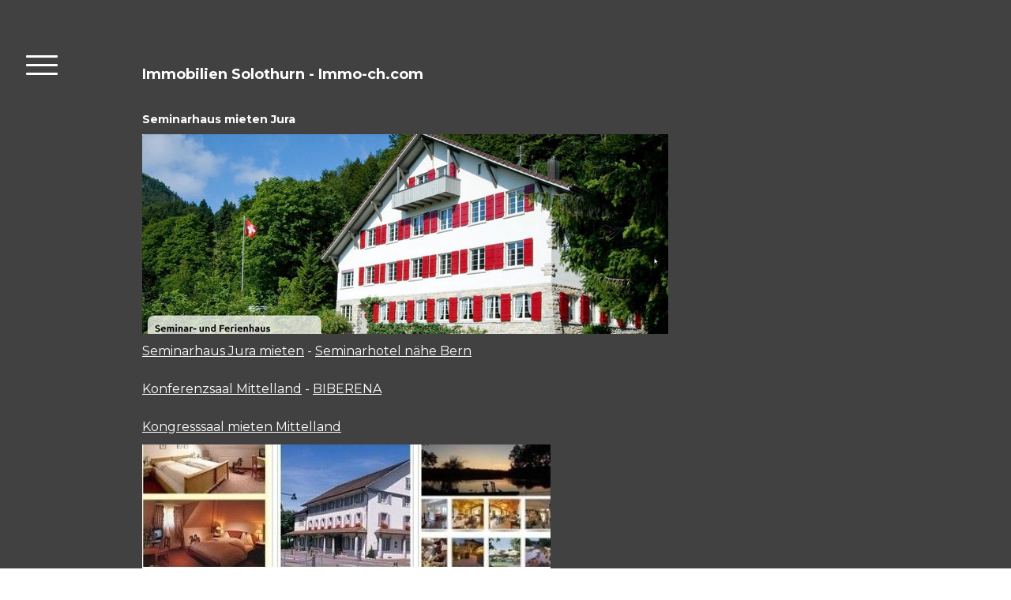

--- FILE ---
content_type: text/html; charset=UTF-8
request_url: https://www.immobilie-solothurn.ch/gemeinden/seminarhaus-mieten/
body_size: 17668
content:
<!DOCTYPE html>
<html lang="de-DE"><head>
    <meta charset="utf-8"/>
    <link rel="dns-prefetch preconnect" href="https://u.jimcdn.com/" crossorigin="anonymous"/>
<link rel="dns-prefetch preconnect" href="https://assets.jimstatic.com/" crossorigin="anonymous"/>
<link rel="dns-prefetch preconnect" href="https://image.jimcdn.com" crossorigin="anonymous"/>
<link rel="dns-prefetch preconnect" href="https://fonts.jimstatic.com" crossorigin="anonymous"/>
<meta name="viewport" content="width=device-width, initial-scale=1"/>
<meta http-equiv="X-UA-Compatible" content="IE=edge"/>
<meta name="description" content=""/>
<meta name="robots" content="index, follow, archive"/>
<meta property="st:section" content=""/>
<meta name="generator" content="Jimdo Creator"/>
<meta name="twitter:title" content="Seminarhaus mieten Jura"/>
<meta name="twitter:description" content="Seminarhaus Jura mieten - Seminarhotel nähe Bern Konferenzsaal Mittelland - BIBERENA Kongresssaal mieten Mittelland"/>
<meta name="twitter:card" content="summary_large_image"/>
<meta property="og:url" content="http://www.immobilie-solothurn.ch/gemeinden/seminarhaus-mieten/"/>
<meta property="og:title" content="Seminarhaus mieten Jura"/>
<meta property="og:description" content="Seminarhaus Jura mieten - Seminarhotel nähe Bern Konferenzsaal Mittelland - BIBERENA Kongresssaal mieten Mittelland"/>
<meta property="og:type" content="website"/>
<meta property="og:locale" content="de_DE"/>
<meta property="og:site_name" content="Immobilien Kanton Solothurn"/><title>Seminarhaus mieten Jura - Immobilien Kanton Solothurn</title>
<link rel="shortcut icon" href="https://u.jimcdn.com/cms/o/s8ce24146f6cd497e/img/favicon.png?t=1695545282"/>
    
<link rel="canonical" href="https://www.immobilie-solothurn.ch/gemeinden/seminarhaus-mieten/"/>

        <script src="https://assets.jimstatic.com/ckies.js.7c38a5f4f8d944ade39b.js"></script>

        <script src="https://assets.jimstatic.com/cookieControl.js.b05bf5f4339fa83b8e79.js"></script>
    <script>window.CookieControlSet.setToNormal();</script>

    <style>html,body{margin:0}.hidden{display:none}.n{padding:5px}#cc-website-title a {text-decoration: none}.cc-m-image-align-1{text-align:left}.cc-m-image-align-2{text-align:right}.cc-m-image-align-3{text-align:center}</style>

        <link href="https://u.jimcdn.com/cms/o/s8ce24146f6cd497e/layout/dm_fa1c3d22621dfd294c1bcdbc236d1b38/css/layout.css?t=1766055001" rel="stylesheet" type="text/css" id="jimdo_layout_css"/>
<script>     /* <![CDATA[ */     /*!  loadCss [c]2014 @scottjehl, Filament Group, Inc.  Licensed MIT */     window.loadCSS = window.loadCss = function(e,n,t){var r,l=window.document,a=l.createElement("link");if(n)r=n;else{var i=(l.body||l.getElementsByTagName("head")[0]).childNodes;r=i[i.length-1]}var o=l.styleSheets;a.rel="stylesheet",a.href=e,a.media="only x",r.parentNode.insertBefore(a,n?r:r.nextSibling);var d=function(e){for(var n=a.href,t=o.length;t--;)if(o[t].href===n)return e.call(a);setTimeout(function(){d(e)})};return a.onloadcssdefined=d,d(function(){a.media=t||"all"}),a};     window.onloadCSS = function(n,o){n.onload=function(){n.onload=null,o&&o.call(n)},"isApplicationInstalled"in navigator&&"onloadcssdefined"in n&&n.onloadcssdefined(o)}     /* ]]> */ </script>     <script>
// <![CDATA[
onloadCSS(loadCss('https://assets.jimstatic.com/web.css.cba479cb7ca5b5a1cac2a1ff8a34b9db.css') , function() {
    this.id = 'jimdo_web_css';
});
// ]]>
</script>
<link href="https://assets.jimstatic.com/web.css.cba479cb7ca5b5a1cac2a1ff8a34b9db.css" rel="preload" as="style"/>
<noscript>
<link href="https://assets.jimstatic.com/web.css.cba479cb7ca5b5a1cac2a1ff8a34b9db.css" rel="stylesheet"/>
</noscript>
    <script>
    //<![CDATA[
        var jimdoData = {"isTestserver":false,"isLcJimdoCom":false,"isJimdoHelpCenter":false,"isProtectedPage":false,"cstok":"","cacheJsKey":"7093479d026ccfbb48d2a101aeac5fbd70d2cc12","cacheCssKey":"7093479d026ccfbb48d2a101aeac5fbd70d2cc12","cdnUrl":"https:\/\/assets.jimstatic.com\/","minUrl":"https:\/\/assets.jimstatic.com\/app\/cdn\/min\/file\/","authUrl":"https:\/\/a.jimdo.com\/","webPath":"https:\/\/www.immobilie-solothurn.ch\/","appUrl":"https:\/\/a.jimdo.com\/","cmsLanguage":"de_DE","isFreePackage":false,"mobile":false,"isDevkitTemplateUsed":true,"isTemplateResponsive":true,"websiteId":"s8ce24146f6cd497e","pageId":1051794362,"packageId":2,"shop":{"deliveryTimeTexts":{"1":"1 - 3 Tage Lieferzeit","2":"3 - 5 Tage Lieferzeit","3":"5 - 8 Tage Lieferzeit"},"checkoutButtonText":"Zur Kasse","isReady":false,"currencyFormat":{"pattern":"\u00a4 #,##0.00;\u00a4-#,##0.00","convertedPattern":"$ #,##0.00","symbols":{"GROUPING_SEPARATOR":" ","DECIMAL_SEPARATOR":".","CURRENCY_SYMBOL":"CHF"}},"currencyLocale":"de_CH"},"tr":{"gmap":{"searchNotFound":"Die angegebene Adresse konnte nicht gefunden werden.","routeNotFound":"Die Anfahrtsroute konnte nicht berechnet werden. M\u00f6gliche Gr\u00fcnde: Die Startadresse ist zu ungenau oder zu weit von der Zieladresse entfernt."},"shop":{"checkoutSubmit":{"next":"N\u00e4chster Schritt","wait":"Bitte warten"},"paypalError":"Da ist leider etwas schiefgelaufen. Bitte versuche es erneut!","cartBar":"Zum Warenkorb","maintenance":"Dieser Shop ist vor\u00fcbergehend leider nicht erreichbar. Bitte probieren Sie es sp\u00e4ter noch einmal.","addToCartOverlay":{"productInsertedText":"Der Artikel wurde dem Warenkorb hinzugef\u00fcgt.","continueShoppingText":"Weiter einkaufen","reloadPageText":"neu laden"},"notReadyText":"Dieser Shop ist noch nicht vollst\u00e4ndig eingerichtet.","numLeftText":"Mehr als {:num} Exemplare dieses Artikels sind z.Z. leider nicht verf\u00fcgbar.","oneLeftText":"Es ist leider nur noch ein Exemplar dieses Artikels verf\u00fcgbar."},"common":{"timeout":"Es ist ein Fehler aufgetreten. Die von dir ausgew\u00e4hlte Aktion wurde abgebrochen. Bitte versuche es in ein paar Minuten erneut."},"form":{"badRequest":"Es ist ein Fehler aufgetreten: Die Eingaben konnten leider nicht \u00fcbermittelt werden. Bitte versuche es sp\u00e4ter noch einmal!"}},"jQuery":"jimdoGen002","isJimdoMobileApp":false,"bgConfig":{"id":54855462,"type":"color","color":"rgb(192, 190, 190)"},"bgFullscreen":null,"responsiveBreakpointLandscape":767,"responsiveBreakpointPortrait":480,"copyableHeadlineLinks":false,"tocGeneration":false,"googlemapsConsoleKey":false,"loggingForAnalytics":false,"loggingForPredefinedPages":false,"isFacebookPixelIdEnabled":false,"userAccountId":"95b01d8e-03bd-41eb-a008-9006cf86ccbd"};
    // ]]>
</script>

     <script> (function(window) { 'use strict'; var regBuff = window.__regModuleBuffer = []; var regModuleBuffer = function() { var args = [].slice.call(arguments); regBuff.push(args); }; if (!window.regModule) { window.regModule = regModuleBuffer; } })(window); </script>
    <script src="https://assets.jimstatic.com/web.js.24f3cfbc36a645673411.js" async="true"></script>
    <script src="https://assets.jimstatic.com/at.js.62588d64be2115a866ce.js"></script>
    
</head>

<body class="body cc-page j-m-gallery-styles j-m-video-styles j-m-hr-styles j-m-header-styles j-m-text-styles j-m-emotionheader-styles j-m-htmlCode-styles j-m-rss-styles j-m-form-styles-disabled j-m-table-styles j-m-textWithImage-styles j-m-downloadDocument-styles j-m-imageSubtitle-styles j-m-flickr-styles j-m-googlemaps-styles j-m-blogSelection-styles-disabled j-m-comment-styles-disabled j-m-jimdo-styles j-m-profile-styles j-m-guestbook-styles j-m-promotion-styles j-m-twitter-styles j-m-hgrid-styles j-m-shoppingcart-styles j-m-catalog-styles j-m-product-styles-disabled j-m-facebook-styles j-m-sharebuttons-styles j-m-formnew-styles-disabled j-m-callToAction-styles j-m-turbo-styles j-m-spacing-styles j-m-googleplus-styles j-m-dummy-styles j-m-search-styles j-m-booking-styles j-m-socialprofiles-styles j-footer-styles cc-pagemode-default cc-content-parent" id="page-1051794362">

<div id="cc-inner" class="cc-content-parent">

<input type="checkbox" id="jtpl-navigation-toggle-checkbox" class="jtpl-navigation-toggle-checkbox"/><!-- END _main.sass --><div class="jtpl-main cc-content-parent">

  <div class="jtpl-background-area" background-area=""></div>

  <!-- _navigation.sass -->
  <div class="jtpl-navigation">
    <nav class="jtpl-navigation__inner navigation-colors"><div data-container="navigation"><div class="j-nav-variant-nested"><ul class="cc-nav-level-0 j-nav-level-0"><li id="cc-nav-view-1010245762" class="jmd-nav__list-item-0"><a href="/" data-link-title="Immobilien Solothurn">Immobilien Solothurn</a></li><li id="cc-nav-view-1350793562" class="jmd-nav__list-item-0"><a href="/immobilien-beratung-solothurn-1/" data-link-title="Immobilien Beratung Solothurn">Immobilien Beratung Solothurn</a></li><li id="cc-nav-view-1354525662" class="jmd-nav__list-item-0"><a href="/immobilien-verkauf-ch/" data-link-title="Immobilien Verkauf CH">Immobilien Verkauf CH</a></li><li id="cc-nav-view-1354066362" class="jmd-nav__list-item-0 j-nav-has-children"><a href="/immobilie-solothurn-kaufen/" data-link-title="Immobilie Solothurn kaufen">Immobilie Solothurn kaufen</a><span data-navi-toggle="cc-nav-view-1354066362" class="jmd-nav__toggle-button"></span><ul class="cc-nav-level-1 j-nav-level-1"><li id="cc-nav-view-1354066762" class="jmd-nav__list-item-1"><a href="/immobilie-solothurn-kaufen/mehrfamilienhaus-kaufen-solothurn/" data-link-title="Mehrfamilienhaus kaufen Solothurn">Mehrfamilienhaus kaufen Solothurn</a></li><li id="cc-nav-view-1354066462" class="jmd-nav__list-item-1"><a href="/immobilie-solothurn-kaufen/haus-kaufen-solothurn/" data-link-title="Haus kaufen Solothurn">Haus kaufen Solothurn</a></li><li id="cc-nav-view-1354066662" class="jmd-nav__list-item-1"><a href="/immobilie-solothurn-kaufen/zweifamilienhaus-kaufen-solothurn/" data-link-title="Zweifamilienhaus kaufen Solothurn">Zweifamilienhaus kaufen Solothurn</a></li><li id="cc-nav-view-1354007462" class="jmd-nav__list-item-1"><a href="/immobilie-solothurn-kaufen/wohnung-solothurn-kaufen/" data-link-title="Wohnung Solothurn kaufen">Wohnung Solothurn kaufen</a></li><li id="cc-nav-view-1354066562" class="jmd-nav__list-item-1"><a href="/immobilie-solothurn-kaufen/einfamilienhaus-kaufen-solothurn/" data-link-title="Einfamilienhaus kaufen Solothurn">Einfamilienhaus kaufen Solothurn</a></li><li id="cc-nav-view-1354772362" class="jmd-nav__list-item-1"><a href="/immobilie-solothurn-kaufen/immobilie-kaufen-solothurn-bern/" data-link-title="Immobilie kaufen Solothurn Bern">Immobilie kaufen Solothurn Bern</a></li></ul></li><li id="cc-nav-view-1308156462" class="jmd-nav__list-item-0"><a href="/suche-sitemap-faq/" data-link-title="Suche Sitemap faq">Suche Sitemap faq</a></li><li id="cc-nav-view-1304921862" class="jmd-nav__list-item-0"><a href="/architekt-solothurn/" data-link-title="Architekt Solothurn">Architekt Solothurn</a></li><li id="cc-nav-view-1048292162" class="jmd-nav__list-item-0"><a href="/baufirma-solothurn/" data-link-title="Baufirma Solothurn">Baufirma Solothurn</a></li><li id="cc-nav-view-1157791462" class="jmd-nav__list-item-0"><a href="/gartenbau-solothurn/" data-link-title="Gartenbau Solothurn">Gartenbau Solothurn</a></li><li id="cc-nav-view-1352190362" class="jmd-nav__list-item-0"><a href="/gebäudehüllesanierung/" data-link-title="Gebäudehüllesanierung">Gebäudehüllesanierung</a></li><li id="cc-nav-view-1350317362" class="jmd-nav__list-item-0"><a href="/inneneinrichtung-so/" data-link-title="Inneneinrichtung SO">Inneneinrichtung SO</a></li><li id="cc-nav-view-1350820462" class="jmd-nav__list-item-0"><a href="/metallbau-so/" data-link-title="Metallbau SO">Metallbau SO</a></li><li id="cc-nav-view-1146461362" class="jmd-nav__list-item-0"><a href="/maler-solothurn/" data-link-title="Maler Solothurn">Maler Solothurn</a></li><li id="cc-nav-view-1350820762" class="jmd-nav__list-item-0"><a href="/minergie-holzbau/" data-link-title="Minergie Holzbau">Minergie Holzbau</a></li><li id="cc-nav-view-1350820662" class="jmd-nav__list-item-0"><a href="/plattenleger-solothurn/" data-link-title="Plattenleger Solothurn">Plattenleger Solothurn</a></li><li id="cc-nav-view-1352004462" class="jmd-nav__list-item-0"><a href="/pelletheizung-solothurn/" data-link-title="Pelletheizung Solothurn">Pelletheizung Solothurn</a></li><li id="cc-nav-view-1051315162" class="jmd-nav__list-item-0"><a href="/sanitärfirma-so/" data-link-title="Sanitärfirma SO">Sanitärfirma SO</a></li><li id="cc-nav-view-1039312662" class="jmd-nav__list-item-0"><a href="/schlosserei-so/" data-link-title="Schlosserei SO">Schlosserei SO</a></li><li id="cc-nav-view-1086433962" class="jmd-nav__list-item-0"><a href="/solarfirma-solothurn/" data-link-title="Solarfirma Solothurn">Solarfirma Solothurn</a></li><li id="cc-nav-view-1048879362" class="jmd-nav__list-item-0"><a href="/zügelfirma-solothurn/" data-link-title="Zügelfirma Solothurn">Zügelfirma Solothurn</a></li><li id="cc-nav-view-1311635562" class="jmd-nav__list-item-0 j-nav-has-children"><a href="/team-immobilien-so/" data-link-title="© Team Immobilien SO">© Team Immobilien SO</a><span data-navi-toggle="cc-nav-view-1311635562" class="jmd-nav__toggle-button"></span><ul class="cc-nav-level-1 j-nav-level-1"><li id="cc-nav-view-1354984862" class="jmd-nav__list-item-1"><a href="/team-immobilien-so/immobilien-solothurn-partner/" data-link-title="Immobilien Solothurn Partner">Immobilien Solothurn Partner</a></li><li id="cc-nav-view-1354984962" class="jmd-nav__list-item-1"><a href="/team-immobilien-so/auf-immobilien-werben/" data-link-title="Auf Immobilien werben">Auf Immobilien werben</a></li></ul></li></ul></div></div>
    </nav>
</div>
  <!-- END _navigation.sass -->

  <!-- _section-main.sass -->
  <div class="jtpl-section-main cc-content-parent">

    <div class="jtpl-content content-options cc-content-parent">

      <label for="jtpl-navigation-toggle-checkbox" class="jtpl-navigation-label">
        <span class="jtpl-navigation-borders border-options"></span>
      </label>

      <div class="jtpl-section-main__inner cc-content-parent">

        <!-- _header.sass -->
        <header class="jtpl-header"><div class="jtpl-logo">
            
          </div>
          <div class="jtpl-title">
            <div id="cc-website-title" class="cc-single-module-element"><div id="cc-m-7252731262" class="j-module n j-header"><a href="https://www.immobilie-solothurn.ch/"><span class="cc-within-single-module-element j-website-title-content" id="cc-m-header-7252731262">Immobilien Solothurn - Immo-ch.com</span></a></div></div>
          </div>
        </header><!-- END _header.sass --><div id="content_area" data-container="content"><div id="content_start"></div>
        
        <div id="cc-matrix-1323008862"><div id="cc-m-5999383162" class="j-module n j-header "><h3 class="" id="cc-m-header-5999383162">Seminarhaus mieten Jura</h3></div><div id="cc-m-5999383662" class="j-module n j-imageSubtitle "><figure class="cc-imagewrapper cc-m-image-align-1 cc-m-width-maxed">
<a href="http://www.ferienhaus-jura.com/" target="_blank"><img srcset="https://image.jimcdn.com/app/cms/image/transf/dimension=320x10000:format=jpg/path/s8ce24146f6cd497e/image/i1a675c4a97f578f7/version/1445015483/image.jpg 320w, https://image.jimcdn.com/app/cms/image/transf/dimension=640x10000:format=jpg/path/s8ce24146f6cd497e/image/i1a675c4a97f578f7/version/1445015483/image.jpg 640w, https://image.jimcdn.com/app/cms/image/transf/dimension=666x10000:format=jpg/path/s8ce24146f6cd497e/image/i1a675c4a97f578f7/version/1445015483/image.jpg 666w, https://image.jimcdn.com/app/cms/image/transf/none/path/s8ce24146f6cd497e/image/i1a675c4a97f578f7/version/1445015483/image.jpg 954w" sizes="(min-width: 666px) 666px, 100vw" id="cc-m-imagesubtitle-image-5999383662" src="https://image.jimcdn.com/app/cms/image/transf/dimension=666x10000:format=jpg/path/s8ce24146f6cd497e/image/i1a675c4a97f578f7/version/1445015483/image.jpg" alt="" class="" data-src-width="954" data-src-height="362" data-src="https://image.jimcdn.com/app/cms/image/transf/dimension=666x10000:format=jpg/path/s8ce24146f6cd497e/image/i1a675c4a97f578f7/version/1445015483/image.jpg" data-image-id="4261590062"/></a>    

</figure>

<div class="cc-clear"></div>
<script id="cc-m-reg-5999383662">// <![CDATA[

    window.regModule("module_imageSubtitle", {"data":{"imageExists":true,"hyperlink":"http:\/\/www.ferienhaus-jura.com\/","hyperlink_target":"_blank","hyperlinkAsString":"http:\/\/www.ferienhaus-jura.com\/","pinterest":"0","id":5999383662,"widthEqualsContent":"1","resizeWidth":"666","resizeHeight":253},"id":5999383662});
// ]]>
</script></div><div id="cc-m-5999383262" class="j-module n j-text "><p>
    <a title="http://www.ferienhaus-jura.com/" target="_blank" href="http://www.ferienhaus-jura.com/" data-mce-href="http://www.ferienhaus-jura.com/">Seminarhaus Jura mieten</a> - <a title="http://www.seminarhotel-bern.ch/" target="_blank" href="http://www.seminarhotel-bern.ch/" data-mce-href="http://www.seminarhotel-bern.ch/">Seminarhotel nähe Bern</a><br data-mce-bogus="1"/>
</p>

<p>
    <br data-mce-bogus="1"/>
</p>

<p>
    <a title="http://www.tourismus-mittelland.ch/app/download/5714008816/eventsaal+mittelland+lageplan+kongresszentrum+mittelland.pdf?t=1416512911" target="_blank" href="http://www.tourismus-mittelland.ch/app/download/5714008816/eventsaal+mittelland+lageplan+kongresszentrum+mittelland.pdf?t=1416512911" data-mce-href="http://www.tourismus-mittelland.ch/app/download/5714008816/eventsaal+mittelland+lageplan+kongresszentrum+mittelland.pdf?t=1416512911">Konferenzsaal Mittelland</a> - <a title="http://www.solothurn-so.com/tourismus-so/restaurants-solothurn/kongress-saal-solothurn/" target="_blank" href="http://www.solothurn-so.com/tourismus-so/restaurants-solothurn/kongress-saal-solothurn/" data-mce-href="http://www.solothurn-so.com/tourismus-so/restaurants-solothurn/kongress-saal-solothurn/">BIBERENA</a><br data-mce-bogus="1"/>
</p>

<p>
     <br/>
</p>

<p>
    <a title="https://www.youtube.com/watch?v=WCi7B4v8R4I" target="_blank" href="https://www.youtube.com/watch?v=WCi7B4v8R4I" data-mce-href="https://www.youtube.com/watch?v=WCi7B4v8R4I">Kongresssaal
    mieten Mittelland</a><br data-mce-bogus="1"/>
</p></div><div id="cc-m-5999383462" class="j-module n j-imageSubtitle "><figure class="cc-imagewrapper cc-m-image-align-1">
<img srcset="https://image.jimcdn.com/app/cms/image/transf/dimension=320x10000:format=jpg/path/s8ce24146f6cd497e/image/i2e588ded05e14610/version/1445015437/image.jpg 320w, https://image.jimcdn.com/app/cms/image/transf/none/path/s8ce24146f6cd497e/image/i2e588ded05e14610/version/1445015437/image.jpg 517w" sizes="(min-width: 517px) 517px, 100vw" id="cc-m-imagesubtitle-image-5999383462" src="https://image.jimcdn.com/app/cms/image/transf/none/path/s8ce24146f6cd497e/image/i2e588ded05e14610/version/1445015437/image.jpg" alt="" class="" data-src-width="517" data-src-height="519" data-src="https://image.jimcdn.com/app/cms/image/transf/none/path/s8ce24146f6cd497e/image/i2e588ded05e14610/version/1445015437/image.jpg" data-image-id="4261589962"/>    

</figure>

<div class="cc-clear"></div>
<script id="cc-m-reg-5999383462">// <![CDATA[

    window.regModule("module_imageSubtitle", {"data":{"imageExists":true,"hyperlink":"","hyperlink_target":"","hyperlinkAsString":"","pinterest":"0","id":5999383462,"widthEqualsContent":"0","resizeWidth":517,"resizeHeight":519},"id":5999383462});
// ]]>
</script></div></div>
        
        </div>

      </div>

    </div>

    <!-- _section-aside.sass -->
    <aside class="jtpl-sidebar sidebar-options"><div class="jtpl-sidebar__inner">
        <div data-container="sidebar"><div id="cc-matrix-1240750262"><div id="cc-m-8268637862" class="j-module n j-gallery "><div class="cc-m-gallery-container cc-m-gallery-cool clearover" id="cc-m-gallery-8268637862">
    <div class="cc-m-gallery-cool-item" id="gallery_thumb_5354333162">
        <div>
            
                <a rel="lightbox[8268637862]" href="javascript:" data-href="https://image.jimcdn.com/app/cms/image/transf/none/path/s8ce24146f6cd497e/image/i3b858d2c0f43e9e7/version/1768416537/image.jpg" data-title=""><img src="https://image.jimcdn.com/app/cms/image/transf/none/path/s8ce24146f6cd497e/image/i3b858d2c0f43e9e7/version/1768416537/image.jpg" data-orig-width="492" data-orig-height="325" alt=""/></a>        </div>
    </div>
    <div class="cc-m-gallery-cool-item" id="gallery_thumb_5354333262">
        <div>
            
                <a rel="lightbox[8268637862]" href="javascript:" data-href="https://image.jimcdn.com/app/cms/image/transf/none/path/s8ce24146f6cd497e/image/i6d55eaebf21429e3/version/1768416537/image.jpg" data-title=""><img src="https://image.jimcdn.com/app/cms/image/transf/none/path/s8ce24146f6cd497e/image/i6d55eaebf21429e3/version/1768416537/image.jpg" data-orig-width="458" data-orig-height="221" alt=""/></a>        </div>
    </div>
</div>
<script id="cc-m-reg-8268637862">// <![CDATA[

    window.regModule("module_gallery", {"view":"3","countImages":2,"variant":"cool","selector":"#cc-m-gallery-8268637862","imageCount":2,"enlargeable":"1","multiUpload":true,"autostart":1,"pause":"4","showSliderThumbnails":1,"coolSize":"2","coolPadding":"3","stackCount":"3","stackPadding":"3","options":{"pinterest":"0"},"id":8268637862});
// ]]>
</script></div><div id="cc-m-8268637962" class="j-module n j-text "><p>
     
</p>

<p style="text-align: center;">
    <strong>Immobilie Solothurn ist offizieller ch-info.ch Top Partner für den Kanton Solothurn Immobilien Verkauf!</strong>
</p>

<p>
     
</p></div><div id="cc-m-8268638162" class="j-module n j-text "><p>
    Ihre Vorteile beim Verkaufen mit dem Immobilienportal Region Solothurn  und dem Immobilien Portal KT SO
</p>

<p>
    Ihre Immobilie ist auf den Titelseite von <a href="https://www.immo-ch.com/" target="_blank" title="https://www.immo-ch.com/">immo-ch.com</a>  - <a href="https://www.immo-mittelland.ch/" target="_blank" title="https://www.immo-mittelland.ch/">immo-mittelland.ch</a> und <a href="https://www.ch-info.ch/wp/" target="_blank" title="https://www.ch-info.ch/wp/">ch-info.ch</a> zuoberst.
    Zudem sind Sie ohne Mehrkosten auf 40 Immobiulienportalen und auf 10 Tourismusportalen Schweiz.
</p>

<p>
     
</p></div><div id="cc-m-8268637562" class="j-module n j-imageSubtitle "><figure class="cc-imagewrapper cc-m-image-align-1 cc-m-width-maxed">
<a href="https://www.ch-info.ch/wp/immobilien/immobilien-schweiz/" target="_blank"><img srcset="https://image.jimcdn.com/app/cms/image/transf/dimension=320x10000:format=jpg/path/s8ce24146f6cd497e/image/i1a28a1894eaca7f9/version/1768416791/image.jpg 320w, https://image.jimcdn.com/app/cms/image/transf/dimension=640x10000:format=jpg/path/s8ce24146f6cd497e/image/i1a28a1894eaca7f9/version/1768416791/image.jpg 640w, https://image.jimcdn.com/app/cms/image/transf/dimension=920x10000:format=jpg/path/s8ce24146f6cd497e/image/i1a28a1894eaca7f9/version/1768416791/image.jpg 920w, https://image.jimcdn.com/app/cms/image/transf/dimension=960x10000:format=jpg/path/s8ce24146f6cd497e/image/i1a28a1894eaca7f9/version/1768416791/image.jpg 960w, https://image.jimcdn.com/app/cms/image/transf/none/path/s8ce24146f6cd497e/image/i1a28a1894eaca7f9/version/1768416791/image.jpg 972w" sizes="(min-width: 920px) 920px, 100vw" id="cc-m-imagesubtitle-image-8268637562" src="https://image.jimcdn.com/app/cms/image/transf/dimension=920x10000:format=jpg/path/s8ce24146f6cd497e/image/i1a28a1894eaca7f9/version/1768416791/image.jpg" alt="" class="" data-src-width="972" data-src-height="67" data-src="https://image.jimcdn.com/app/cms/image/transf/dimension=920x10000:format=jpg/path/s8ce24146f6cd497e/image/i1a28a1894eaca7f9/version/1768416791/image.jpg" data-image-id="5354332962"/></a>    

</figure>

<div class="cc-clear"></div>
<script id="cc-m-reg-8268637562">// <![CDATA[

    window.regModule("module_imageSubtitle", {"data":{"imageExists":true,"hyperlink":"https:\/\/www.ch-info.ch\/wp\/immobilien\/immobilien-schweiz\/","hyperlink_target":"_blank","hyperlinkAsString":"https:\/\/www.ch-info.ch\/wp\/immobilien\/immobilien-schweiz\/","pinterest":"0","id":8268637562,"widthEqualsContent":"1","resizeWidth":"920","resizeHeight":64},"id":8268637562});
// ]]>
</script></div><div id="cc-m-8138671862" class="j-module n j-text "><p style="text-align: center;">
    <strong>Wir verkaufen Ihre Immobilie Kanton Solothurn zum besten Preis!</strong>
</p>

<p style="text-align: center;">
     
</p>

<p>
     
</p>

<p style="text-align: center;">
    <strong>Fragen zu Ihrer Immobilie? Besuchen Sie die <a href="/tipps-immobilie-solothurn/" title="Hilfe" class="">FAQ Seite</a> oder <a href="/kontakte-kt-so/" title="Kontakte" class="">mailen Sie uns!</a></strong>
</p>

<p style="text-align: center;">
    <strong>Diese Telefon Nummer ist reserviert für Verkaufs- und Kauf InteressentInnen.  079 315 77 25</strong>
</p>

<p>
     
</p>

<p>
     
</p>

<p>
    <strong>Schnellzugriff: Was wird häufig gefragt?</strong>
</p>

<p>
    <span><a href="/liegenschaftsbewertung-so/" title="Liegenschaftsbewertung" class="">Liegenschaftsbewertung Solothurn</a> - <a href="/immobilienkauf-solothurn-beratung/haus-schätzen-solothurn-1/" title="Haus schätzen Solothurn" class="">Haus Schätzen Solothurn</a> - <a href="/immobilienkauf-solothurn-beratung/wohnung-schätzen-solothurn-1/" title="Wohnung schätzen Solothurn" class="">Wohnung schätzen Solothurn</a> - <a href="/immobilienkauf-solothurn-beratung/immobilien-bewertung-solothurn/" title="Immobilien Bewertung Solothurn" class="">Bauberatung Solothurn</a> - <a href="/immobilien-fotos/" title="Fotos" class="">Immobilien Fotos</a> - <a href="/immobilien-dokumentation/" title="Dokumentation" class="">Dokumentation</a>  - <a href="/erneuerbare-energien/balkon-solaranlagen/" title="Balkon Solaranlagen" class="">Solaranlage Balkon</a> - <a href="/erneuerbare-energien/fassaden-solaranlagen/" title="Fassaden Solaranlagen" class="">Solaranlage Fassade</a> - </span> <a href="/schlosserei-so/" title="Schlosser Solothurn" style="background-color: rgba(34, 34, 34, 0.8);" class=""><span>Schlosser Metallbauer</span></a><span style="background-color: rgba(34, 34, 34, 0.8);"> </span><span style="color: #ffffff;"><a href="https://www.immobilie-solothurn.ch/kontakte/gute-handwerker-solothurn/g%C3%A4rtner-solothurn/" target="_blank" title="https://www.immobilie-solothurn.ch/kontakte/gute-handwerker-solothurn/g%C3%A4rtner-solothurn/" style="color: #ffffff;" class="">Gärtner Solothurn</a>  <a href="/hafner-solothurn/" title="Hafner Plattenleger" style="color: #ffffff;" class="">Plattenleger Solothurn</a>  <a href="/ofenbauer-solothurn/" title="Ofenbauer Solothurn" style="color: #ffffff;" class="">Ofenbauer Solothurn</a>  <a href="/baufirma-solothurn/" title="Baumeister Solothurn" style="color: #ffffff;" class=""> Solothurn</a>  <a href="/schreinerin-solothurn/" title="Schreiner Solothurn" style="color: #ffffff;" class="">Schreiner</a> - Badsanierung Solothurn - <a href="/zimmermann-so/" title="Zimmermann Solothurn" style="color: #ffffff;" class="">Holzbauer</a>  <a href="/sanitärfirma-so/" title="Sanitär Solothurn" style="color: #ffffff;" class="">Spengler</a>  <a href="/sanitärfirma-so/" title="Sanitär Solothurn" style="color: #ffffff;" class="">Sanitär</a>  <a href="http://www.bauen-so.ch/spenglerin/index.html" target="_blank" title="http://www.bauen-so.ch/spenglerin/index.html" style="color: #ffffff;" class="">Flachdachspezialist</a>  <a href="/architekt-solothurn/" title="Architekt Solothurn" style="color: #ffffff;" class="">Architekt Solothurn</a> <a href="/maler-solothurn/" title="Maler Solothurn" style="color: #ffffff;" class="">Maler Gipser</a></span>
</p>

<p>
    <span style="color: #ffffff;"> Baumeister </span><span style="background-color: rgba(34, 34, 34, 0.8);"> </span><span style="color: #000000;"><span style="color: #ffffff;"><a title="Reinigungsfirma" href="/kontakte-kt-so/hausräumen-outfit/reinigungsfirma/" style="color: #ffffff;" class="">Reinigungsfirma</a>  <a href="/kanalreinigung-so/" title="Kanalreinigung Solothurn" style="color: #ffffff;" class="">Kanalreinigung</a> <a title="Zügelfirma Solothurn" href="/kontakte-kt-so/hausräumen-outfit/zügelfirma-solothurn/" style="color: #ffffff;" class="">Zügelfirma</a> <a title="Gärtner Solothurn" href="/kontakte-kt-so/gute-handwerker-solothurn/gärtner-solothurn/" style="color: #ffffff;" class="">Gärtner</a>  <a title="Maler Solothurn" href="/maler-solothurn/" style="color: #ffffff;" class="">Maler</a> <a href="/dachdeckerfirma-so/" title="Dachdecker" style="color: #ffffff;" class="">Dachdecker</a> <a href="/glaser-solothurn/" title="Glaserei Solothurn" class="">Glaser</a> <a href="/wasserschaden-so/" title="Wasserschaden Solothurn" style="color: #ffffff;" class="">Wasserschaden</a>  <a href="/storenfirma-so/" title="Storenfirma Solothurn" style="color: #ffffff;" class="">Storenfirma</a> <a href="https://www.bestattersolothurn.ch/" target="_blank" title="https://www.bestattersolothurn.ch/" class="">Bestattung</a>  <a title="NotarIn Solothurn" href="/tipps-immobilie-solothurn/notarin-solothurn/" style="color: #ffffff;" class="">Notar</a>  <a href="/elektrofirma-so/" title="Elektriker Solothurn" class="">Elektriker</a></span></span><span style="color: #000000;"><span style="color: #ffffff;"> <a href="https://www.ch-info.ch/wp/immobilien-thurgau/" target="_blank" title="https://www.ch-info.ch/wp/immobilien-thurgau/" class="">Blasbare Dämmung</a> <a href="/haus-solothurn/blasbare-dämmungen/" title="Blasbare Dämmungen" class="">Blasbare Isolation</a></span></span>
</p></div><div id="cc-m-8057679062" class="j-module n j-htmlCode "><script type="text/javascript">
//<![CDATA[
  (function() {
    var cx = '009220978096673185391:duerbhjgnrc';
    var gcse = document.createElement('script');
    gcse.type = 'text/javascript';
    gcse.async = true;
    gcse.src = (document.location.protocol == 'https:' ? 'https:' : 'http:') +
        '//cse.google.com/cse.js?cx=' + cx;
    var s = document.getElementsByTagName('script')[0];
    s.parentNode.insertBefore(gcse, s);
  })();
//]]>
</script>
<div class="gcse-search">
</div></div><div id="cc-m-8212637962" class="j-module n j-imageSubtitle "><figure class="cc-imagewrapper cc-m-image-align-1">
<img srcset="https://image.jimcdn.com/app/cms/image/transf/dimension=320x10000:format=jpg/path/s8ce24146f6cd497e/image/ie01b79393e3476a0/version/1721397856/image.jpg 320w, https://image.jimcdn.com/app/cms/image/transf/dimension=640x10000:format=jpg/path/s8ce24146f6cd497e/image/ie01b79393e3476a0/version/1721397856/image.jpg 640w, https://image.jimcdn.com/app/cms/image/transf/none/path/s8ce24146f6cd497e/image/ie01b79393e3476a0/version/1721397856/image.jpg 907w" sizes="(min-width: 907px) 907px, 100vw" id="cc-m-imagesubtitle-image-8212637962" src="https://image.jimcdn.com/app/cms/image/transf/none/path/s8ce24146f6cd497e/image/ie01b79393e3476a0/version/1721397856/image.jpg" alt="" class="" data-src-width="907" data-src-height="786" data-src="https://image.jimcdn.com/app/cms/image/transf/none/path/s8ce24146f6cd497e/image/ie01b79393e3476a0/version/1721397856/image.jpg" data-image-id="5305841362"/>    

</figure>

<div class="cc-clear"></div>
<script id="cc-m-reg-8212637962">// <![CDATA[

    window.regModule("module_imageSubtitle", {"data":{"imageExists":true,"hyperlink":"","hyperlink_target":"","hyperlinkAsString":"","pinterest":"0","id":8212637962,"widthEqualsContent":"0","resizeWidth":907,"resizeHeight":786},"id":8212637962});
// ]]>
</script></div><div id="cc-m-8174783062" class="j-module n j-text "><p style="text-align: center;">
     
</p>

<p style="text-align: center;">
    <strong>Gute Solothurner Immobilien- und Baufirmen siehe Menü!<br/></strong>
</p>

<p style="text-align: center;">
    <strong>Wirklich günstig ist eine Arbeit nur, wenn diese auch nach Jahrzehnten noch wirkt!</strong>
</p>

<p style="text-align: center;">
    <strong>Vorsicht mit unglaublich günstigen Spezialangeboten!</strong>
</p>

<p style="text-align: center;">
     
</p></div><div id="cc-m-8212638162" class="j-module n j-header "><h1 class="" id="cc-m-header-8212638162">Immobilien Schweiz Netzwerk seit 2004</h1></div><div id="cc-m-8138672062" class="j-module n j-gallery "><div class="cc-m-gallery-container cc-m-gallery-cool clearover" id="cc-m-gallery-8138672062">
    <div class="cc-m-gallery-cool-item" id="gallery_thumb_5243004062">
        <div>
            <a href="/kontakte-kt-so/gute-handwerker-solothurn/gärtner-solothurn/"><img src="https://image.jimcdn.com/app/cms/image/transf/dimension=1920x400:format=jpg/path/s8ce24146f6cd497e/image/ic130273e845f6cca/version/1671866810/image.jpg" data-orig-width="751" data-orig-height="484" alt="Gärtner Solothurn"/></a>        </div>
    </div>
    <div class="cc-m-gallery-cool-item" id="gallery_thumb_5271299362">
        <div>
            <a href="/schlosserei-so/"><img src="https://image.jimcdn.com/app/cms/image/transf/dimension=1920x400:format=jpg/path/s8ce24146f6cd497e/image/i1d501e50d374437b/version/1765607286/image.jpg" data-orig-width="737" data-orig-height="509" alt="Metallbauer Solothurn"/></a>        </div>
    </div>
</div>
<script id="cc-m-reg-8138672062">// <![CDATA[

    window.regModule("module_gallery", {"view":"3","countImages":2,"variant":"cool","selector":"#cc-m-gallery-8138672062","imageCount":2,"enlargeable":"1","multiUpload":true,"autostart":1,"pause":"4","showSliderThumbnails":1,"coolSize":"1","coolPadding":"3","stackCount":"3","stackPadding":"3","options":{"pinterest":""},"id":8138672062});
// ]]>
</script></div><div id="cc-m-8180769062" class="j-module n j-text "><p style="text-align: center;">
    <a href="/erneuerbare-energien/balkon-solaranlagen/" title="Balkon Solaranlagen">Ferienwohnung mieten Wallis? Alternativ Energie praktisch erleben. Modernste Technik im renovierten Chalet.</a>
</p>

<p style="text-align: center;">
     
</p>

<p style="text-align: center;">
    <a href="https://www.immo-mittelland.ch/5170-2/" target="_blank" title="https://www.immo-mittelland.ch/5170-2/"><strong>Zweifamilienhaus nähe Solothurn verkauft</strong></a><strong>!</strong>
</p>

<p style="text-align: center;">
    <strong><a href="https://www.haus-mittelland.ch/" target="_blank" title="https://www.haus-mittelland.ch/">3 Familienhaus kaufen Mittelland - MFH Biberist verkauft!</a></strong>
</p>

<p style="text-align: center;">
    <span style="color: #ededed;"><strong><a href="/kaufen-solothurn-alle-immobilien/" title="Kaufen Solothurn u.U.">Grosses Haus kaufen Solothurn Aarwangen</a></strong></span>
</p>

<p style="text-align: center;">
     
</p>

<p style="text-align: center;">
    <a href="https://www.immobilie-solothurn.ch/kaufen-solothurn-u-u" target="_blank" title="https://www.immobilie-solothurn.ch/kaufen-solothurn-u-u"><span style="color: #ededed;"><strong>Aktuelle
    Immobilien Solothurn - siehe auf der Titelseite</strong></span></a>
</p>

<p style="text-align: center;">
    <span style="color: #ededed;"><strong> - alle <a href="https://www.immo-ch.com/" target="_blank" title="https://www.immo-ch.com/">unsere Immobilien Schweiz
    Verkaufsobjekte</a></strong></span>
</p>

<p>
     
</p></div><div id="cc-m-8138672162" class="j-module n j-text "><p>
    Sie möchten gerne auf jeder Seite und auf der Titelseite präsent sein? Sie haben so nicht nur hervorragende Werbung, sondern HauskäuferInnen und unsere Verwaltung wird Ihre Firma immer wieder
    gute Aufträge bringen. Zudem wer hier aufgeführt wird, hat unser Qualitätssiegel preiswertes SO KMU - denn Qualität zahlt sich über Jahrzehnte besonders aus. Schnell gebaut, schnell renoviert -
    das ist nicht die Art unserer top empfohlenen KMU. Denken Sie bei Ihrer Immobilie langfristig! 
</p></div><div id="cc-m-8177799262" class="j-module n j-spacing ">
    <div class="cc-m-spacer" style="height: 50px;">
    
</div>

</div><div id="cc-m-8137153862" class="j-module n j-header "><h2 class="" id="cc-m-header-8137153862">Haus Solothurn kaufen?</h2></div><div id="cc-m-8137154662" class="j-module n j-header "><h2 class="" id="cc-m-header-8137154662">Haus Stadt Solothurn kaufen</h2></div><div id="cc-m-8137154262" class="j-module n j-text "><p>
    Ein <a href="/haus-solothurn-kaufen/haus-stadt-solothurn/" title="Haus Stadt Solothurn" class="">Haus in Solothurn</a> zu kaufen, ist nicht einfach. Ist das Budget gut steigt die Chance. Denn oft  wird in der
    Stadt Solothurn im Bieterverfahren verkauft.
</p>

<p>
    Was kann man tun, um seine Chance zu Erhöhen für einen Hauskauf in der Stadt Solothurn?
</p>

<p>
    Seine Unterlagen alle bereithalten und gezielt weitersparen.
</p>

<p>
     
</p>

<p>
    1. Richten Sie sich ein <a href="https://www.immobilie-solothurn.ch/suche-sitemap/" target="_blank" title="https://www.immobilie-solothurn.ch/suche-sitemap/" class="">Suchabo</a> ein.
    Mobilisieren Sie Ihre Freunde und Bekannten.
</p>

<p>
    2. Vereinbaren Sie mit uns eine kostenpflichte Schulung: Wie bereite ich mich richtig vor für den Hauskauf.
</p>

<p>
    3. So erfahren Sie von uns, wenn wir wieder ein Haus  Stadt Solothurn <span style="font-size: 1.6rem;">verkaufen, bevor es im Netz ist!</span>
</p>

<p>
    4. Sie bekommen auch Häuser der umliegende Gemeinden von Solothurn per Mail anvisiert, die wir verkaufen. 
</p>

<p>
     
</p>

<p>
    Beachten Sie dabei, dass Immobilie Solothurn seit 2002 Häuser in und um die Stadt Solothurn verkauft, aber pro Jahr nur 1-2 in der Stadt Solothurn und 2-3 in den an Solothurn angrenzenden
    Gemeinden und im <a href="https://www.wasseramt.ch/immobilien/" target="_blank" title="https://www.wasseramt.ch/immobilien/" class="">Wasseramt</a>.
</p>

<p>
    Vielleicht ist aber genau Ihr Wunschhaus dabei.
</p>

<p>
    Diesen Service bieten  wir nur KundInnen an, die vorgängig die Schulung Hauskauf Solothurn gemacht haben.
</p>

<p>
    Sie interessieren sich für die kostenpflichtige Schulung und Beratung? (Fr. 120.-/Std.) <a href="/team-immobilien-so/" title="©" class="">Kontakt bitte mit Formular</a>
</p>

<p>
     
</p>

<p style="text-align: left;">
    Kein Hausverkauf in der Region Solothurn ohne unsere gratis Offerte und gratis Schatzung mit einer Begehung!
</p>

<p style="text-align: left;">
    <a href="/" title="Immobilien Solothurn" class="">Unsere Referenzen</a> - <a href="/büro-gewerbe/" title="Büro+Gewerbe" class="">verkaufte Gewerbe Immobilien
    Solothurn</a>
</p>

<p>
     
</p>

<p>
     
</p></div><div id="cc-m-8134688662" class="j-module n j-header "><h3 class="" id="cc-m-header-8134688662">Haus Solothurn kaufen - Werbung</h3></div><div id="cc-m-8134688862" class="j-module n j-header "><h2 class="" id="cc-m-header-8134688862">Immobilien Partner Solothurn</h2></div><div id="cc-m-7727155662" class="j-module n j-text "><p style="text-align: center;">
    <strong>Wir schalten hier ausgewählte KMU , die mit uns schon längere Zeit gut zusammenarbeiten!</strong>
</p>

<p>
     
</p></div><div id="cc-m-8027284662" class="j-module n j-text "><p style="text-align: center;">
    <a href="/gute-kmu-so-bau/" title="KMU Solothurn Bau">Unsere Referenzen</a> und <a href="/büro-gewerbe/" title="Büro+Gewerbe">Partner</a> - siehe <a href="https://www.immo-mittelland.ch/" target="_blank" title="https://www.immo-mittelland.ch/">immo-mittelland.ch</a> - <a href="https://www.immo-ch.com/" target="_blank" title="https://www.immo-ch.com/">immo-ch.com</a>
</p>

<p>
     
</p></div><div id="cc-m-8012164162" class="j-module n j-text "><p style="text-align: center;">
     
</p>

<p style="text-align: center;">
    <a href="/liegenschaftsbewertung-so/" title="Haus schätzen Solothurn">Gratis Marktwert Schätzung Solothurn</a>
</p>

<p style="text-align: center;">
    <a href="https://www.immo-ch.com/immobilie-suchen-in-der-schweiz/" target="_blank" title="https://www.immo-ch.com/immobilie-suchen-in-der-schweiz/">Gratis Suchabo einrichten Immobilienkauf
    Schweiz</a>
</p>

<p style="text-align: center;">
     
</p>

<p style="text-align: center;">
    <a href="https://www.immo-ch.com/" target="_blank" title="https://www.immo-ch.com/">Welches ist das beste Immoblienportal zum Verkaufen</a>
</p>

<p style="text-align: center;">
     
</p></div><div id="cc-m-8240559762" class="j-module n j-imageSubtitle "><figure class="cc-imagewrapper cc-m-image-align-1 cc-m-width-maxed">
<a href="https://www.immo-ch.com/" target="_blank"><img srcset="https://image.jimcdn.com/app/cms/image/transf/dimension=320x10000:format=jpg/path/s8ce24146f6cd497e/image/i397d532b5070db43/version/1745257565/bestes-immobiulienportal-schweiz.jpg 320w, https://image.jimcdn.com/app/cms/image/transf/dimension=640x10000:format=jpg/path/s8ce24146f6cd497e/image/i397d532b5070db43/version/1745257565/bestes-immobiulienportal-schweiz.jpg 640w, https://image.jimcdn.com/app/cms/image/transf/dimension=920x10000:format=jpg/path/s8ce24146f6cd497e/image/i397d532b5070db43/version/1745257565/bestes-immobiulienportal-schweiz.jpg 920w, https://image.jimcdn.com/app/cms/image/transf/dimension=960x10000:format=jpg/path/s8ce24146f6cd497e/image/i397d532b5070db43/version/1745257565/bestes-immobiulienportal-schweiz.jpg 960w, https://image.jimcdn.com/app/cms/image/transf/none/path/s8ce24146f6cd497e/image/i397d532b5070db43/version/1745257565/bestes-immobiulienportal-schweiz.jpg 1218w" sizes="(min-width: 920px) 920px, 100vw" id="cc-m-imagesubtitle-image-8240559762" src="https://image.jimcdn.com/app/cms/image/transf/dimension=920x10000:format=jpg/path/s8ce24146f6cd497e/image/i397d532b5070db43/version/1745257565/bestes-immobiulienportal-schweiz.jpg" alt="bestes immobiulienportal schweiz" class="" data-src-width="1218" data-src-height="65" data-src="https://image.jimcdn.com/app/cms/image/transf/dimension=920x10000:format=jpg/path/s8ce24146f6cd497e/image/i397d532b5070db43/version/1745257565/bestes-immobiulienportal-schweiz.jpg" data-image-id="5329624762"/></a><figcaption style="width: 920px">Die Kombination dieser sehr guten Immobilienportale Schweiz ist es, die Sie brauchen für den Verkauf Ihrer Immobilie!</figcaption>    

</figure>

<div class="cc-clear"></div>
<script id="cc-m-reg-8240559762">// <![CDATA[

    window.regModule("module_imageSubtitle", {"data":{"imageExists":true,"hyperlink":"https:\/\/www.immo-ch.com\/","hyperlink_target":"_blank","hyperlinkAsString":"https:\/\/www.immo-ch.com\/","pinterest":"0","id":8240559762,"widthEqualsContent":"1","resizeWidth":"920","resizeHeight":50},"id":8240559762});
// ]]>
</script></div><div id="cc-m-8240559862" class="j-module n j-text "><p>
     
</p>

<p>
    <a href="https://www.immo-ch.com/" target="_blank" title="https://www.immo-ch.com/">Das beste Immobilienportal der Schweiz </a> gibt es nicht! Die Kombination in der richtigen Reihenfolge
    ist wichtig!
</p>

<p>
    Zudem gibt es Immobilienportale zum Suchen und Immobilienportale zum Inserieren! Es kommt auch sehr darauf an, in welcher Regionder Schweiz  sich Ihre Immobilie befindet und ob es ein
    Zimmer, Mietwohnung oder ETW oder Haus oder Gewerbeimmobilie ist. Bei Ferienwohnungen ist das Netzwerk Immobilien und Tourismus z.B. der beste Ort zum Inserieren einer Ferienimmobilie zum
    Vermieten und Verkaufen! Mehr lesen und sich informieren zu den <a href="https://www.userlearn.ch/werbung/" target="_blank" title="https://www.userlearn.ch/werbung/">besten Immobilienportalen der
    Schweiz</a>
</p>

<p>
     
</p></div><div id="cc-m-8240559662" class="j-module n j-imageSubtitle "><figure class="cc-imagewrapper cc-m-image-align-1 cc-m-width-maxed">
<a href="https://www.immo-ch.com/" target="_blank"><img srcset="https://image.jimcdn.com/app/cms/image/transf/dimension=320x10000:format=jpg/path/s8ce24146f6cd497e/image/i34dedeee3ed034a1/version/1745257317/image.jpg 320w, https://image.jimcdn.com/app/cms/image/transf/dimension=640x10000:format=jpg/path/s8ce24146f6cd497e/image/i34dedeee3ed034a1/version/1745257317/image.jpg 640w, https://image.jimcdn.com/app/cms/image/transf/dimension=920x10000:format=jpg/path/s8ce24146f6cd497e/image/i34dedeee3ed034a1/version/1745257317/image.jpg 920w, https://image.jimcdn.com/app/cms/image/transf/dimension=960x10000:format=jpg/path/s8ce24146f6cd497e/image/i34dedeee3ed034a1/version/1745257317/image.jpg 960w, https://image.jimcdn.com/app/cms/image/transf/dimension=1280x10000:format=jpg/path/s8ce24146f6cd497e/image/i34dedeee3ed034a1/version/1745257317/image.jpg 1280w, https://image.jimcdn.com/app/cms/image/transf/none/path/s8ce24146f6cd497e/image/i34dedeee3ed034a1/version/1745257317/image.jpg 1293w" sizes="(min-width: 920px) 920px, 100vw" id="cc-m-imagesubtitle-image-8240559662" src="https://image.jimcdn.com/app/cms/image/transf/dimension=920x10000:format=jpg/path/s8ce24146f6cd497e/image/i34dedeee3ed034a1/version/1745257317/image.jpg" alt="" class="" data-src-width="1293" data-src-height="92" data-src="https://image.jimcdn.com/app/cms/image/transf/dimension=920x10000:format=jpg/path/s8ce24146f6cd497e/image/i34dedeee3ed034a1/version/1745257317/image.jpg" data-image-id="5329624662"/></a>    

</figure>

<div class="cc-clear"></div>
<script id="cc-m-reg-8240559662">// <![CDATA[

    window.regModule("module_imageSubtitle", {"data":{"imageExists":true,"hyperlink":"https:\/\/www.immo-ch.com\/","hyperlink_target":"_blank","hyperlinkAsString":"https:\/\/www.immo-ch.com\/","pinterest":"0","id":8240559662,"widthEqualsContent":"1","resizeWidth":"920","resizeHeight":66},"id":8240559662});
// ]]>
</script></div><div id="cc-m-7751023062" class="j-module n j-text "><p style="text-align: center;">
    <span style="color: #ededed;"><a href="/gute-kmu-so-bau/" title="KMU" style="color: #ededed;">Bauen - Renovieren</a> - <a href="/kontakte-kt-so/" title="Kontakte" style="color: #ededed;">Verkauf</a> =  <a href="/kontakte-kt-so/" title="Kontakte" style="color: #ededed;">Vertrauen!</a></span>
</p>

<p style="text-align: center;">
    <span style="color: #ededed;"><a href="/kontakte-kt-so/" title="Kontakte" style="color: #ededed;">Lokale KMU preiswert und mit Erfahrung!</a></span>
</p>

<p style="text-align: center;">
    <span style="color: #ededed;"> <a href="/gute-kmu-so-bau/" title="KMU" style="color: #ededed;">Referenzen und aktuelle Arbeiten scrollen</a></span>
</p></div><div id="cc-m-6456264662" class="j-module n j-text "><p style="text-align: center;">
    <span style="color: #ededed;"><a href="/kontakte-kt-so/" title="Kontakte" style="color: #ededed;">Beratung durch Architekt oder Notar</a></span>
</p>

<p style="text-align: center;">
    <span style="color: #ededed;"><a href="/tipps-immobilie-solothurn/finanzierung/" title="Finanzierung" style="color: #ededed;">Finanzieren  Hypotheken</a></span>
</p>

<p style="text-align: center;">
    <span style="color: #ededed;"><a href="/gute-makler/" title="Makler Solothurn" style="color: #ededed;">Haus Solothurn schätzen lassen</a></span>
</p>

<p style="text-align: center;">
    <span style="color: #ededed;"><a href="/about/" title="Impressum" style="color: #ededed;">Gute Immobilien Fotos KT SO</a></span>
</p>

<p style="text-align: center;">
    <a href="https://www.haus-mittelland.ch/villa-mittelland-zentral/" target="_blank" title="https://www.haus-mittelland.ch/villa-mittelland-zentral/"><span style="color: #ededed;">Villa Mittellad
    kaufen</span></a> <a href="https://www.immo-ch.com/ueber-uns/" target="_blank" title="https://www.immo-ch.com/ueber-uns/"><span style="color: #ededed;">Villa Mittelland verkaufen Notfalldienste
    Solothurn</span></a>
</p>

<p style="text-align: center;">
    <span style="color: #ededed;"><a href="/tipps-immobilie-solothurn/anmeldung-verkauf-beim-grundbuchamt/" title="Anmeldung Verkauf beim Grundbuchamt" style="color: #ededed;">Anmeldung Verkauf Grundbuchamt</a></span>
</p></div><div id="cc-m-7807134962" class="j-module n j-spacing ">
    <div class="cc-m-spacer" style="height: 5px;">
    
</div>

</div><div id="cc-m-7727153762" class="j-module n j-spacing ">
    <div class="cc-m-spacer" style="height: 10px;">
    
</div>

</div><div id="cc-m-7961646562" class="j-module n j-text "><p style="text-align: center;">
    <a href="http://www.wasseramt.ch" target="_blank" title="www.wasseramt.ch">Wasseramt SO</a> - <a href="https://www.immobilien-bern.com" target="_blank" title="https://www.immobilien-bern.com">Immobilien nähe Bern</a>
</p></div><div id="cc-m-7945372462" class="j-module n j-text "><p style="text-align: center;">
    <strong>Da arbeiten wir gerade dran</strong>
</p>

<p style="text-align: center;">
     - <a href="https://www.immobilie-solothurn.ch/kmu/architekt-solothurn/architekturb%C3%BCro-solothurn/" target="_blank" title="https://www.immobilie-solothurn.ch/kmu/architekt-solothurn/architekturb%C3%BCro-solothurn/">Gutes Architekturbüro Solothurn</a>
</p>

<p style="text-align: center;">
    - <a href="https://www.skiurlaubschweiz.ch/" target="_blank" title="https://www.skiurlaubschweiz.ch/">Skiurlaub Schweiz</a>
</p>

<p style="text-align: center;">
    - <a href="https://www.wanderurlaub-schweiz.info/" target="_blank" title="https://www.wanderurlaub-schweiz.info/">Wanderurlaub Schweiz</a>
</p>

<p style="text-align: center;">
    - <a href="https://www.radurlaub-schweiz.ch/" target="_blank" title="https://www.radurlaub-schweiz.ch/">Radurlaub Schweiz</a>
</p>

<p style="text-align: center;">
     
</p></div><div id="cc-m-8172643562" class="j-module n j-imageSubtitle "><figure class="cc-imagewrapper cc-m-image-align-1">
<a href="http://www.ch-info.ch/" target="_blank"><img srcset="https://image.jimcdn.com/app/cms/image/transf/dimension=320x10000:format=jpg/path/s8ce24146f6cd497e/image/ib77e35ca07a09f82/version/1692784588/image.jpg 320w, https://image.jimcdn.com/app/cms/image/transf/dimension=640x10000:format=jpg/path/s8ce24146f6cd497e/image/ib77e35ca07a09f82/version/1692784588/image.jpg 640w, https://image.jimcdn.com/app/cms/image/transf/dimension=920x10000:format=jpg/path/s8ce24146f6cd497e/image/ib77e35ca07a09f82/version/1692784588/image.jpg 920w, https://image.jimcdn.com/app/cms/image/transf/dimension=960x10000:format=jpg/path/s8ce24146f6cd497e/image/ib77e35ca07a09f82/version/1692784588/image.jpg 960w, https://image.jimcdn.com/app/cms/image/transf/dimension=1280x10000:format=jpg/path/s8ce24146f6cd497e/image/ib77e35ca07a09f82/version/1692784588/image.jpg 1280w, https://image.jimcdn.com/app/cms/image/transf/dimension=1840x10000:format=jpg/path/s8ce24146f6cd497e/image/ib77e35ca07a09f82/version/1692784588/image.jpg 1840w" sizes="(min-width: 920px) 920px, 100vw" id="cc-m-imagesubtitle-image-8172643562" src="https://image.jimcdn.com/app/cms/image/transf/dimension=920x10000:format=jpg/path/s8ce24146f6cd497e/image/ib77e35ca07a09f82/version/1692784588/image.jpg" alt="" class="" data-src-width="1924" data-src-height="114" data-src="https://image.jimcdn.com/app/cms/image/transf/dimension=920x10000:format=jpg/path/s8ce24146f6cd497e/image/ib77e35ca07a09f82/version/1692784588/image.jpg" data-image-id="5270910062"/></a>    

</figure>

<div class="cc-clear"></div>
<script id="cc-m-reg-8172643562">// <![CDATA[

    window.regModule("module_imageSubtitle", {"data":{"imageExists":true,"hyperlink":"http:\/\/www.ch-info.ch","hyperlink_target":"_blank","hyperlinkAsString":"http:\/\/www.ch-info.ch","pinterest":"0","id":8172643562,"widthEqualsContent":"0","resizeWidth":"920","resizeHeight":55},"id":8172643562});
// ]]>
</script></div><div id="cc-m-8205463362" class="j-module n j-text "><p>
     
</p>

<p style="text-align: center;">
    <strong>Grösstes <a href="https://www.tourismus-mittelland.ch/" target="_blank" title="https://www.tourismus-mittelland.ch/">Immobilien- und Tourismusnetzwerk Schweiz?</a> <a href="https://www.ch-info.ch/wp/immobilien/immobilien-schweiz/" target="_blank" title="https://www.ch-info.ch/wp/immobilien/immobilien-schweiz/">ch-info.ch</a> <a href="https://www.immo-ch.com/" target="_blank" title="https://www.immo-ch.com/">immo-ch.com</a> und <a href="https://www.urlaubschweiz.org/" target="_blank" title="https://www.urlaubschweiz.org/">urlaubschweiz.org</a></strong>
</p>

<p style="text-align: center;">
     
</p></div><div id="cc-m-7961639862" class="j-module n j-spacing ">
    <div class="cc-m-spacer" style="height: 10px;">
    
</div>

</div><div id="cc-m-8205463462" class="j-module n j-imageSubtitle "><figure class="cc-imagewrapper cc-m-image-align-1 cc-m-width-maxed">
<a href="https://www.tourismus-mittelland.ch/immobilien-mittelland-1/" target="_blank"><img srcset="https://image.jimcdn.com/app/cms/image/transf/dimension=320x10000:format=png/path/s8ce24146f6cd497e/image/ibb5292ce2b21ca74/version/1745590047/freie-fotos-schweiz.png 320w, https://image.jimcdn.com/app/cms/image/transf/dimension=640x10000:format=png/path/s8ce24146f6cd497e/image/ibb5292ce2b21ca74/version/1745590047/freie-fotos-schweiz.png 640w, https://image.jimcdn.com/app/cms/image/transf/dimension=920x10000:format=png/path/s8ce24146f6cd497e/image/ibb5292ce2b21ca74/version/1745590047/freie-fotos-schweiz.png 920w, https://image.jimcdn.com/app/cms/image/transf/dimension=960x10000:format=png/path/s8ce24146f6cd497e/image/ibb5292ce2b21ca74/version/1745590047/freie-fotos-schweiz.png 960w, https://image.jimcdn.com/app/cms/image/transf/dimension=1280x10000:format=png/path/s8ce24146f6cd497e/image/ibb5292ce2b21ca74/version/1745590047/freie-fotos-schweiz.png 1280w, https://image.jimcdn.com/app/cms/image/transf/none/path/s8ce24146f6cd497e/image/ibb5292ce2b21ca74/version/1745590047/freie-fotos-schweiz.png 1433w" sizes="(min-width: 920px) 920px, 100vw" id="cc-m-imagesubtitle-image-8205463462" src="https://image.jimcdn.com/app/cms/image/transf/dimension=920x10000:format=png/path/s8ce24146f6cd497e/image/ibb5292ce2b21ca74/version/1745590047/freie-fotos-schweiz.png" alt="freie fotos schweiz" class="" data-src-width="1433" data-src-height="142" data-src="https://image.jimcdn.com/app/cms/image/transf/dimension=920x10000:format=png/path/s8ce24146f6cd497e/image/ibb5292ce2b21ca74/version/1745590047/freie-fotos-schweiz.png" data-image-id="5299396262"/></a>    

</figure>

<div class="cc-clear"></div>
<script id="cc-m-reg-8205463462">// <![CDATA[

    window.regModule("module_imageSubtitle", {"data":{"imageExists":true,"hyperlink":"https:\/\/www.tourismus-mittelland.ch\/immobilien-mittelland-1\/","hyperlink_target":"_blank","hyperlinkAsString":"https:\/\/www.tourismus-mittelland.ch\/immobilien-mittelland-1\/","pinterest":"0","id":8205463462,"widthEqualsContent":"1","resizeWidth":"920","resizeHeight":92},"id":8205463462});
// ]]>
</script></div><div id="cc-m-8243493162" class="j-module n j-text "><p style="text-align: center;">
    <strong><a href="https://www.tourismus-mittelland.ch/immobilien-mittelland-1/" target="_blank" title="https://www.tourismus-mittelland.ch/immobilien-mittelland-1/">Stichworte für die Suche
    eingeben</a> z.B. <a href="/energieberatung-solothurn/" title="Energieberatung Solothurn">Energieberatung Solothurn</a> - <a href="https://www.tourismus-mittelland.ch/immobilien-mittelland-1/" title="https://www.tourismus-mittelland.ch/immobilien-mittelland-1/" target="_blank">Immobilienberatung Solothurn</a></strong>
</p></div><div id="cc-m-8204956562" class="j-module n j-htmlCode "><script async="async" src="https://cse.google.com/cse.js?cx=11468f27ebcda471c"></script>
<div class="gcse-search">
</div></div><div id="cc-m-8247439462" class="j-module n j-text "><p style="text-align: center;">
     
</p>

<p class="MsoNormal" style="text-align: center;">
     
</p>

<p style="text-align: center;">
     
</p>

<p class="MsoNormal" style="text-align: center;">
    <strong>Öffnen Sie das Menü oben links, um alle Firmen zusehen, die seit 2004 mit uns zusammenarbeiten! </strong>
</p>

<p class="MsoNormal" style="text-align: center;">
     
</p></div></div></div>
      </div>
    </aside><!-- END _section-aside.sass --><!-- _footer.sass --><footer class="jtpl-footer footer-options"><div class="jtpl-footer__inner">
        <div id="contentfooter" data-container="footer">

    
    <div class="j-meta-links">
        <a href="/about/">Impressum</a> | <a href="//www.immobilie-solothurn.ch/j/privacy">Datenschutz</a> | <a id="cookie-policy" href="javascript:window.CookieControl.showCookieSettings();">Cookie-Richtlinie</a> | <a href="/sitemap/">Sitemap</a><br/>ch-info.ch    </div>

    <div class="j-admin-links">
            
    <span class="loggedout">
        <a rel="nofollow" id="login" href="/login">Anmelden</a>
    </span>

<span class="loggedin">
    <a rel="nofollow" id="logout" target="_top" href="https://cms.e.jimdo.com/app/cms/logout.php">
        Abmelden    </a>
    |
    <a rel="nofollow" id="edit" target="_top" href="https://a.jimdo.com/app/auth/signin/jumpcms/?page=1051794362">Bearbeiten</a>
</span>
        </div>

    
</div>

      </div>
    </footer><!-- END _footer.sass -->
</div>
  <!-- END _section-main.sass -->

  <!-- _cart.sass -->
  <div class="jtpl-cart">
    
  </div>
  <!-- END _cart.sass -->

</div>
<!-- END _main.sass -->
</div>
    <ul class="cc-FloatingButtonBarContainer cc-FloatingButtonBarContainer-right hidden">

                    <!-- scroll to top button -->
            <li class="cc-FloatingButtonBarContainer-button-scroll">
                <a href="javascript:void(0);" title="Nach oben scrollen">
                    <span>Nach oben scrollen</span>
                </a>
            </li>
            <script>// <![CDATA[

    window.regModule("common_scrolltotop", []);
// ]]>
</script>    </ul>
    <script type="text/javascript">
//<![CDATA[
addAutomatedTracking('creator.website', track_anon);
//]]>
</script>
    
<div id="loginbox" class="hidden">

    <div id="loginbox-header">

    <a class="cc-close" title="Dieses Element zuklappen" href="#">zuklappen</a>

    <div class="c"></div>

</div>

<div id="loginbox-content">

        <div id="resendpw"></div>

        <div id="loginboxOuter"></div>
    </div>
</div>
<div id="loginbox-darklayer" class="hidden"></div>
<script>// <![CDATA[

    window.regModule("web_login", {"url":"https:\/\/www.immobilie-solothurn.ch\/","pageId":1051794362});
// ]]>
</script>


<div class="cc-individual-cookie-settings" id="cc-individual-cookie-settings" style="display: none" data-nosnippet="true">

</div>
<script>// <![CDATA[

    window.regModule("web_individualCookieSettings", {"categories":[{"type":"NECESSARY","name":"Unbedingt erforderlich","description":"Unbedingt erforderliche Cookies erm\u00f6glichen grundlegende Funktionen und sind f\u00fcr die einwandfreie Funktion der Website erforderlich. Daher kann man sie nicht deaktivieren. Diese Art von Cookies wird ausschlie\u00dflich von dem Betreiber der Website verwendet (First-Party-Cookie) und s\u00e4mtliche Informationen, die in den Cookies gespeichert sind, werden nur an diese Website gesendet.","required":true,"cookies":[{"key":"cookielaw","name":"cookielaw","description":"Cookielaw\n\nDieses Cookie zeigt das Cookie-Banner an und speichert die Cookie-Einstellungen des Besuchers.\n\nAnbieter:\nJimdo GmbH, Stresemannstrasse 375, 22761 Hamburg, Deutschland.\n\nCookie-Name: ckies_cookielaw\nCookie-Laufzeit: 1 Jahr\n\nDatenschutzerkl\u00e4rung:\nhttps:\/\/www.jimdo.com\/de\/info\/datenschutzerklaerung\/ ","required":true},{"key":"control-cookies-wildcard","name":"ckies_*","description":"Jimdo Control Cookies\n\nSteuerungs-Cookies zur Aktivierung der vom Website-Besucher ausgew\u00e4hlten Dienste\/Cookies und zur Speicherung der entsprechenden Cookie-Einstellungen. \n\nAnbieter:\nJimdo GmbH, Stresemannstra\u00dfe 375, 22761 Hamburg, Deutschland.\n\nCookie-Namen: ckies_*, ckies_postfinance, ckies_stripe, ckies_powr, ckies_google, ckies_cookielaw, ckies_ga, ckies_jimdo_analytics, ckies_fb_analytics, ckies_fr\n\nCookie-Laufzeit: 1 Jahr\n\nDatenschutzerkl\u00e4rung:\nhttps:\/\/www.jimdo.com\/de\/info\/datenschutzerklaerung\/ ","required":true}]},{"type":"FUNCTIONAL","name":"Funktionell","description":"Funktionelle Cookies erm\u00f6glichen dieser Website, bestimmte Funktionen zur Verf\u00fcgung zu stellen und Informationen zu speichern, die vom Nutzer eingegeben wurden \u2013 beispielsweise bereits registrierte Namen oder die Sprachauswahl. Damit werden verbesserte und personalisierte Funktionen gew\u00e4hrleistet.","required":false,"cookies":[{"key":"powr-v2","name":"powr","description":"POWr.io Cookies\n\nDiese Cookies registrieren anonyme, statistische Daten \u00fcber das Verhalten des Besuchers dieser Website und sind verantwortlich f\u00fcr die Gew\u00e4hrleistung der Funktionalit\u00e4t bestimmter Widgets, die auf dieser Website eingesetzt werden. Sie werden ausschlie\u00dflich f\u00fcr interne Analysen durch den Webseitenbetreiber verwendet z. B. f\u00fcr den Besucherz\u00e4hler.\n\nAnbieter:\nPowr.io, POWr HQ, 340 Pine Street, San Francisco, California 94104, USA.\n\nCookie Namen und Laufzeiten:\nahoy_unique_[unique id] (Laufzeit: Sitzung), POWR_PRODUCTION  (Laufzeit: Sitzung),  ahoy_visitor  (Laufzeit: 2 Jahre),   ahoy_visit  (Laufzeit: 1 Tag), src (Laufzeit: 30 Tage) Security, _gid Persistent (Laufzeit: 1 Tag), NID (Domain: google.com, Laufzeit: 180 Tage), 1P_JAR (Domain: google.com, Laufzeit: 30 Tage), DV (Domain: google.com, Laufzeit: 2 Stunden), SIDCC (Domain: google.com, Laufzeit: 1 Jahre), SID (Domain: google.com, Laufzeit: 2 Jahre), HSID (Domain: google.com, Laufzeit: 2 Jahre), SEARCH_SAMESITE (Domain: google.com, Laufzeit: 6 Monate), __cfduid (Domain: powrcdn.com, Laufzeit: 30 Tage).\n\nCookie-Richtlinie:\nhttps:\/\/www.powr.io\/privacy \n\nDatenschutzerkl\u00e4rung:\nhttps:\/\/www.powr.io\/privacy ","required":false},{"key":"google_maps","name":"Google Maps","description":"Die Aktivierung und Speicherung dieser Einstellung schaltet die Anzeige der Google Maps frei. \nAnbieter: Google LLC, 1600 Amphitheatre Parkway, Mountain View, CA 94043, USA oder Google Ireland Limited, Gordon House, Barrow Street, Dublin 4, Irland, wenn Sie in der EU ans\u00e4ssig sind.\nCookie Name und Laufzeit: google_maps ( Laufzeit: 1 Jahr)\nCookie Richtlinie: https:\/\/policies.google.com\/technologies\/cookies\nDatenschutzerkl\u00e4rung: https:\/\/policies.google.com\/privacy\n","required":false},{"key":"youtu","name":"Youtube","description":"Wenn du diese Einstellung aktivierst und speicherst, wird das Anzeigen von YouTube-Videoinhalten auf dieser Website aktiviert.\n\nAnbieter: Google LLC, 1600 Amphitheatre Parkway, Mountain View, CA 94043, USA oder Google Ireland Limited, Gordon House, Barrow Street, Dublin 4, Irland, wenn du deinen Wohnsitz in der EU hast.\nCookie-Name und -Lebensdauer: youtube_consent (Lebensdauer: 1 Jahr).\nCookie-Richtlinie: https:\/\/policies.google.com\/technologies\/cookies\nDatenschutzrichtlinie: https:\/\/policies.google.com\/privacy\n\nDiese Website verwendet eine Cookie-freie Integration f\u00fcr die eingebetteten Youtube-Videos. Zus\u00e4tzliche Cookies werden vom Dienstanbieter YouTube gesetzt und Informationen gesammelt, wenn der\/die Nutzer*in in seinem\/ihrem Google-Konto eingeloggt ist. YouTube registriert anonyme statistische Daten, z. B. wie oft das Video angezeigt wird und welche Einstellungen f\u00fcr die Wiedergabe verwendet werden. In diesem Fall wird die Auswahl des\/der Nutzer*in mit seinem\/ihrem Konto verkn\u00fcpft, z. B. wenn er\/sie bei einem Video auf \"Gef\u00e4llt mir\" klickt. Weitere Informationen findest du in den Datenschutzbestimmungen von Google.","required":false},{"key":"vimeo","name":"Vimeo","description":"Wenn du diese Einstellung aktivierst und speicherst, wird das Anzeigen von Vimeo-Videoinhalten auf dieser Website aktiviert.\n\nAnbieter: Vimeo, Inc., 555 West 18th Street, New York, New York 10011, USA\nCookie-Name und -Lebensdauer: vimeo_consent (Lebensdauer: 1 Jahr).\nCookie-Richtlinie: https:\/\/vimeo.com\/cookie_policy\nDatenschutzrichtlinie: https:\/\/vimeo.com\/privacy\n\nWenn du dem Laden und Anzeigen von Vimeo-Inhalten zustimmst, werden zus\u00e4tzliche Cookies vom Dienstanbieter Vimeo gesetzt. Der einbettbare Videoplayer von Vimeo verwendet Cookies von Erstanbietern, die als wesentlich f\u00fcr das Erlebnis des Videoplayers angesehen werden. Vimeo verwendet keine Analyse- oder Werbe-Cookies von Drittanbietern, wenn der Videoplayer auf einer Website von Drittanbietern erscheint, es sei denn, der\/die Website-Besucher*in ist bei seinem\/ihrem Vimeo-Konto angemeldet. Weitere Informationen findest du in der Datenschutzrichtlinie von Vimeo.\n\nCookie-Namen und -Laufzeiten: __cf_bm (Lebenszeit: 1 Tag), player (Lebenszeit: 1 Jahr), vuid (Lebenszeit: 2 Jahre)","required":false}]},{"type":"PERFORMANCE","name":"Performance","description":"Die Performance-Cookies sammeln Informationen dar\u00fcber, wie diese Website genutzt wird. Der Betreiber der Website nutzt diese Cookies um die Attraktivit\u00e4t, den Inhalt und die Funktionalit\u00e4t der Website zu verbessern.","required":false,"cookies":[]},{"type":"MARKETING","name":"Marketing \/ Third Party","description":"Marketing- \/ Third Party-Cookies stammen unter anderem von externen Werbeunternehmen und werden verwendet, um Informationen \u00fcber die vom Nutzer besuchten Websites zu sammeln, um z. B. zielgruppenorientierte Werbung f\u00fcr den Benutzer zu erstellen.","required":false,"cookies":[{"key":"powr_marketing","name":"powr_marketing","description":"POWr.io Cookies \n \nDiese Cookies sammeln zu Analysezwecken anonymisierte Informationen dar\u00fcber, wie Nutzer diese Website verwenden. \n\nAnbieter:\nPowr.io, POWr HQ, 340 Pine Street, San Francisco, California 94104, USA.  \n \nCookie-Namen und Laufzeiten: \n__Secure-3PAPISID (Domain: google.com, Laufzeit: 2 Jahre), SAPISID (Domain: google.com, Laufzeit: 2 Jahre), APISID (Domain: google.com, Laufzeit: 2 Jahre), SSID (Domain: google.com, Laufzeit: 2 Jahre), __Secure-3PSID (Domain: google.com, Laufzeit: 2 Jahre), CC (Domain:google.com, Laufzeit: 1 Jahr), ANID (Domain: google.com, Laufzeit: 10 Jahre), OTZ (Domain:google.com, Laufzeit: 1 Monat).\n \nCookie-Richtlinie: \nhttps:\/\/www.powr.io\/privacy \n \nDatenschutzerkl\u00e4rung: \nhttps:\/\/www.powr.io\/privacy \n","required":false}]}],"pagesWithoutCookieSettings":["\/about\/","\/j\/privacy"],"cookieSettingsHtmlUrl":"\/app\/module\/cookiesettings\/getcookiesettingshtml"});
// ]]>
</script>

</body>
</html>
